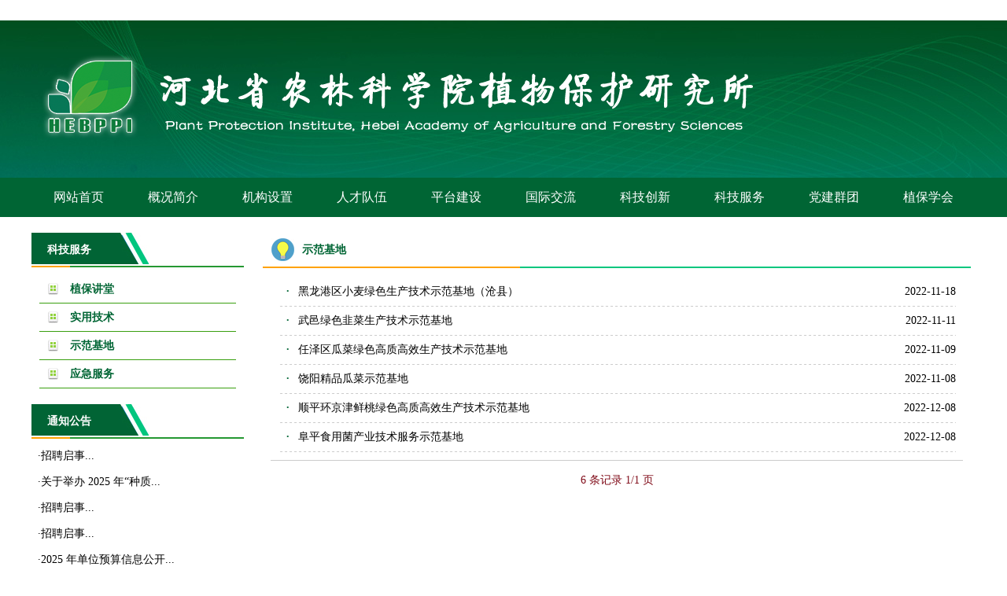

--- FILE ---
content_type: text/html; charset=utf-8
request_url: http://www.hebppi.com/Kjfw/index/lb/101
body_size: 4166
content:
﻿<!DOCTYPE html PUBLIC "-//W3C//DTD XHTML 1.0 Transitional//EN" "http://www.w3.org/TR/xhtml1/DTD/xhtml1-transitional.dtd"><html xmlns="http://www.w3.org/1999/xhtml"><head><meta http-equiv="Content-Type" content="text/html; charset=utf-8" /><title>科技服务--河北省农林科学院植物保护研究所</title><link rel="stylesheet" type="text/css" href="/Public/css/head.css"/><link rel="stylesheet" type="text/css" href="/Public/css/index.css"/><link rel="stylesheet" type="text/css" href="/Public/css/style.css"/><link rel="stylesheet" type="text/css" href="/Public/css/foot.css"/><style type="text/css">#Layer2 {
	position: absolute;
	width: 870px;
	height: 660px;
	z-index: 1;
	overflow: auto;
}
</style><script src="/Public/js/jquery-1.8.3.min.js" type="text/javascript"></script><script type="text/javascript" src="/Public/js/zzsc.js"></script><script src="/Public/js/zzsca.js"type="text/javascript"></script></head><body><!--head开始-->﻿<meta http-equiv="Content-Type" content="text/html; charset=utf-8" /><div class="headbg"><div class="head"><div class="banner"><img src="/Public/images/title.png" width="950" height="110" /></div></div><div class="menu"><ul class="nav"><a href="/index"><li>网站首页</li></a><li>概况简介
		<ul><li style="width:119px;"><a href="/About/index/id/1">植保所简介</a></li><li style="width:119px;"><a href="/About/index/id/45">历史沿革</a></li><li style="width:119px;"><a href="/About/index/id/46">现任领导</a></li><li style="width:119px;"><a href="/About/index/id/62">历任领导</a></li><li style="width:119px;"><a href="/About/index/id/105">学术委员会</a></li></ul></li><li>机构设置
		<ul><li style="width:119px;"><a href="/Jgsz/index/lb/59">行政科室</a></li><li style="width:119px;"><a href="/Jgsz/index/lb/129">研究科室</a></li><li style="width:119px;"><a href="/Jgsz/index/lb/133">中心实验室</a></li></ul></li><li>人才队伍
		<ul><li style="width:119px;"><a href="/Rcdw/index/id/128">各类人才</a></li><li style="width:119px;"><a href="/Rcdw/index/id/82">研究员</a></li><li style="width:119px;"><a href="/Rcdw/index/id/142">副研究员</a></li><li style="width:119px;"><a href="/Rcdw/index/id/66">研究生导师</a></li></ul></li><li>平台建设
		<ul><li style="width:119px;"><a href="/Sys/index/id/132">技术创新中心</a></li><li style="width:119px;"><a href="/Sys/index/id/134">科研仪器设备</a></li></ul></li><li>国际交流
		<ul><li style="width:119px;"><a href="/Gjjl/index/lb/68">交流动态</a></li><li style="width:119px;"><a href="/Gjjl/index/lb/69">合作项目</a></li><li style="width:119px;"><a href="/Gjjl/index/lb/70">外聘研究员</a></li></ul></li><li>科技创新
		<ul><li style="width:119px;"><a href="/Daohang/index/lb/136">科研进展</a></li><li style="width:119px;"><a href="/Daohang/index/lb/54">科研论文</a></li><li style="width:119px;"><a href="/Daohang/index/lb/55">在研项目</a></li><li style="width:119px;"><a href="/Daohang/index/lb/56">发明专利</a></li><li style="width:119px;"><a href="/Daohang/index/lb/44">获奖成果</a></li><li style="width:119px;"><a href="/Daohang/index/lb/135">审定标准</a></li></ul></li><li>科技服务
		<ul><li style="width:119px;"><a href="/Kjfw/index/lb/73">植保讲堂</a></li><li style="width:119px;"><a href="/Kjfw/index/lb/99">实用技术</a></li><li style="width:119px;"><a href="/Kjfw/index/lb/101">示范基地</a></li><li style="width:119px;"><a href="/Kjfw/index/lb/139">应急服务</a></li><!--			<li style="width:119px;"><a href="http://sy.hebppi.com" target="_blank">农登主管账号</a></li><li style="width:119px;"><a href="http://sy.hebppi.com/admin" target="_blank">农登普通账号</a></li>  --></ul></li><a href="http://new.hebppi.com/ldjgnr.asp?infoid=654"><li>党建群团</li></a><a href="http://new.hebppi.com/zbxh/" target="_blank"><li>植保学会</li></a></ul></div></div><!--head结束--><div style="height:20px; margin:0 auto;"></div><div style="height:auto; margin:0 auto; width:1200px;"><table width="1200" border="0" cellspacing="0" cellpadding="0"><tr><td width="270" valign="top"><div style="float:left; width:270px; height:auto;"><table width="270" border="0" cellspacing="0" cellpadding="0"><tr><td width="150" height="44" align="left" class="zi_bai" style="background-image:url(/Public/images/new_bj_left_2.jpg)">&nbsp;&nbsp;&nbsp;&nbsp;&nbsp;科技服务</td><td width="120" style="background-image:url(/Public/images/new_bj.jpg)">&nbsp;</td></tr></table><div style="height:10px; margin:0 atuto;"></div><table width="250" height="30" border="0" align="center" cellpadding="0" cellspacing="0"><tr><td width="35" height="35" align="center"><img src="/Public/images/wb.gif" width="13" height="15" /></td><td width="215" align="left">&nbsp;<a href="/Kjfw/index/lb/73" class="zi_lv_14">植保讲堂</a></td></tr><tr><td height="1" colspan="2" align="center" bgcolor="#399F0F"></td></tr></table><table width="250" height="30" border="0" align="center" cellpadding="0" cellspacing="0"><tr><td width="35" height="35" align="center"><img src="/Public/images/wb.gif" width="13" height="15" /></td><td width="215" align="left">&nbsp;<a href="/Kjfw/index/lb/99" class="zi_lv_14">实用技术</a></td></tr><tr><td height="1" colspan="2" align="center" bgcolor="#399F0F"></td></tr></table><table width="250" height="30" border="0" align="center" cellpadding="0" cellspacing="0"><tr><td width="35" height="35" align="center"><img src="/Public/images/wb.gif" width="13" height="15" /></td><td width="215" align="left">&nbsp;<a href="/Kjfw/index/lb/101" class="zi_lv_14">示范基地</a></td></tr><tr><td height="1" colspan="2" align="center" bgcolor="#399F0F"></td></tr></table><table width="250" height="30" border="0" align="center" cellpadding="0" cellspacing="0"><tr><td width="35" height="35" align="center"><img src="/Public/images/wb.gif" width="13" height="15" /></td><td width="215" align="left">&nbsp;<a href="/Kjfw/index/lb/139" class="zi_lv_14">应急服务</a></td></tr><tr><td height="1" colspan="2" align="center" bgcolor="#399F0F"></td></tr></table><div style="height:20px; margin:0 atuto;"></div><table width="270" border="0" cellspacing="0" cellpadding="0"><tr><td width="150" height="44" align="left" class="zi_bai" style="background-image:url(/Public/images/new_bj_left_2.jpg)">&nbsp;&nbsp;&nbsp;&nbsp;&nbsp;通知公告</td><td width="120" style="background-image:url(/Public/images/new_bj.jpg)">&nbsp;</td></tr></table><table width="265" height="auto" border="0" align="center" cellpadding="0" cellspacing="0"><tr><td width="259" align="left" valign="top"  class="zi_hui_14" style="padding:5px;">·<a href="/News/show/id/3079" class="zi_hui_14" title="招聘启事">招聘启事...</a><br />·<a href="/News/show/id/3067" class="zi_hui_14" title="关于举办 2025 年“种质资源科普开放日”活动的通知">关于举办 2025 年“种质...</a><br />·<a href="/News/show/id/3057" class="zi_hui_14" title="招聘启事">招聘启事...</a><br />·<a href="/News/show/id/2953" class="zi_hui_14" title="招聘启事">招聘启事...</a><br />·<a href="/News/show/id/2866" class="zi_hui_14" title="2025 年单位预算信息公开目录">2025 年单位预算信息公开...</a><br />·<a href="/News/show/id/2829" class="zi_hui_14" title="招聘启事">招聘启事...</a><br /></td></tr></table><div style="height:20px; margin:0 atuto;"></div><table width="270" border="0" cellspacing="0" cellpadding="0"><tr><td width="150" height="44" align="left" class="zi_bai" style="background-image:url(/Public/images/new_bj_left_2.jpg)">&nbsp;&nbsp;&nbsp;&nbsp;&nbsp;联系我们</td><td width="120" style="background-image:url(/Public/images/new_bj.jpg)">&nbsp;</td></tr></table><table width="100%" border="0" cellspacing="0" cellpadding="0"><tr><td height="52" align="left" valign="bottom" style="padding-left:5px; padding-top:5px; color:#666" class="zi_hui_14"><apan style=" color:#666; line-height:30px;color:#666""><p style="font-family:宋体;font-size:14px;color:#666666;background-color:#FFFFFF;">
	<span style="color:#000000;font-family:&quot;">地 址：保定市东关大街437号</span> 
</p>
<p style="font-family:宋体;font-size:14px;color:#666666;background-color:#FFFFFF;">
	<span style="color:#000000;font-family:&quot;">电 话：0312-5915667</span> 
</p>
<p style="font-family:宋体;font-size:14px;color:#666666;background-color:#FFFFFF;">
	<span style="color:#000000;font-family:&quot;">传 真：0312-5915666</span> 
</p>
<p style="font-family:宋体;font-size:14px;color:#666666;background-color:#FFFFFF;">
	<span style="color:#000000;font-family:&quot;">邮 箱：</span><span style="color:#000000;font-family:&quot;">zbs1103@163.com</span> 
</p>
<p style="font-family:宋体;font-size:14px;color:#666666;background-color:#FFFFFF;">
	<span style="color:#000000;font-family:&quot;">网 址：http://www.hebppi.com</span> 
</p></apan></td></tr></table></div></td><td width="18">&nbsp;</td><td width="912" align="left" valign="top"><table width="900" border="0" align="center" cellpadding="0" cellspacing="0" style="height:45px; margin:0 auto; "><tr><td width="50" height="32" align="center"><img src="/Public/images/deng.jpg" width="29" height="29" /></td><td width="277" class="zi_lv_14">示范基地</td><td width="573" align="right"></td></tr><tr><td height="2" colspan="2" bgcolor="#ffa200"></td><td bgcolor="#00c67e"></td></tr></table><table width="100%"  border="0" cellspacing="0" cellpadding="0"><tr><td height="12"></td></tr></table><table width="880"  border="0" align="center" cellpadding="0" cellspacing="0" class="zi_b14"><tr><td width="720" height="36"><table width="98%" border="0" align="center" cellpadding="0" cellspacing="0" class="zi_l14"><tr><td width="3%" height="36" align="center" class="zi_lv_14">&middot;</td><td width="97%" align="left" class="zi_hui_14"><a href="/Kjfw/show/id/2258" class="zi_hui_14">黑龙港区小麦绿色生产技术示范基地（沧县）</a>&nbsp;&nbsp;<span class="zi_hui_14" style="float:right;">2022-11-18</span></td></tr><tr background="/Public/images/xu.jpg"><td height="1" colspan="2" align="center" background="/Public/images/xu.jpg"></td></tr><tr><td width="3%" height="36" align="center" class="zi_lv_14">&middot;</td><td width="97%" align="left" class="zi_hui_14"><a href="/Kjfw/show/id/2233" class="zi_hui_14">武邑绿色韭菜生产技术示范基地</a>&nbsp;&nbsp;<span class="zi_hui_14" style="float:right;">2022-11-11</span></td></tr><tr background="/Public/images/xu.jpg"><td height="1" colspan="2" align="center" background="/Public/images/xu.jpg"></td></tr><tr><td width="3%" height="36" align="center" class="zi_lv_14">&middot;</td><td width="97%" align="left" class="zi_hui_14"><a href="/Kjfw/show/id/2210" class="zi_hui_14">任泽区瓜菜绿色高质高效生产技术示范基地</a>&nbsp;&nbsp;<span class="zi_hui_14" style="float:right;">2022-11-09</span></td></tr><tr background="/Public/images/xu.jpg"><td height="1" colspan="2" align="center" background="/Public/images/xu.jpg"></td></tr><tr><td width="3%" height="36" align="center" class="zi_lv_14">&middot;</td><td width="97%" align="left" class="zi_hui_14"><a href="/Kjfw/show/id/2204" class="zi_hui_14">饶阳精品瓜菜示范基地</a>&nbsp;&nbsp;<span class="zi_hui_14" style="float:right;">2022-11-08</span></td></tr><tr background="/Public/images/xu.jpg"><td height="1" colspan="2" align="center" background="/Public/images/xu.jpg"></td></tr><tr><td width="3%" height="36" align="center" class="zi_lv_14">&middot;</td><td width="97%" align="left" class="zi_hui_14"><a href="/Kjfw/show/id/1362" class="zi_hui_14">顺平环京津鲜桃绿色高质高效生产技术示范基地</a>&nbsp;&nbsp;<span class="zi_hui_14" style="float:right;">2022-12-08</span></td></tr><tr background="/Public/images/xu.jpg"><td height="1" colspan="2" align="center" background="/Public/images/xu.jpg"></td></tr><tr><td width="3%" height="36" align="center" class="zi_lv_14">&middot;</td><td width="97%" align="left" class="zi_hui_14"><a href="/Kjfw/show/id/1361" class="zi_hui_14">阜平食用菌产业技术服务示范基地</a>&nbsp;&nbsp;<span class="zi_hui_14" style="float:right;">2022-12-08</span></td></tr><tr background="/Public/images/xu.jpg"><td height="1" colspan="2" align="center" background="/Public/images/xu.jpg"></td></tr></table><table width="100%"  border="0" cellspacing="0" cellpadding="0"><tr><td height="10"></td></tr></table><table width="100%"  border="0" cellspacing="0" cellpadding="0"><tr><td height="1" bgcolor="#CCCCCC"></td></tr></table></td></tr></table><table width="100%" border="0" cellpadding="0" cellspacing="0" class="zi_hui_14"><tr><td height="40" align="center" class="zi_hui_14"><div class="pagelist"> 6 条记录 1/1 页          </div></td></tr></table></td></tr></table><div style="float:left;margin-left:20px;height:auto; width:910px;"></div></div><div style="height:10px; margin:0 atuto;"></div><!--foot开始--><meta http-equiv="Content-Type" content="text/html; charset=gb2312" /><div class="foot"><table width="1200" border="0" align="center" cellpadding="0" cellspacing="0"><tr><td width="452" align="center"><img src="/Public/images/title.jpg" width="405" height="54" /></td><td width="26"><img src="/Public/images/shuxianbut.jpg" width="8" height="162" /></td><td width="693" align="left" style="line-height:28px; color:#FFF;">Copyright @ 2021 www.hebppi.com Inc. All rights reserved. 河北省农林科学院植物保护研究所版权所有<br />
河北省农林科学院植物保护研究所电话：0312-5915667 传真：0312-5915666 地址：保定市东关大街437号<br />
网址：http://www.hebppi.com E-mail：zbs1103@163.com <a href="http://beian.miit.gov.cn" target="_blank">冀ICP备2022014538号-1</a> 技术支持：保定新网<br /></td><td width="29">&nbsp;</td></tr></table></div><!--foot结束--></body></html>

--- FILE ---
content_type: text/css
request_url: http://www.hebppi.com/Public/css/head.css
body_size: 935
content:
@charset "gb2312";
/*头部样式*/
.headbg { width:100%; background:#f0f1f1; min-width:1200px;}
.head { width:100%; height:200px; margin:0 auto; background-image:url(../images/top_bj.jpg);no-repeat top right;}
.banner { width:1200px; height:110px; margin:0 auto; text-align:left; padding-top:40px;}


#search_box { width:231px; height:24px; background:#FFF; border:1px solid #045781;} 
#search_box #s { float:left; padding:2px 10px; border:0; height:20px; width:150px; background:none; line-height:20px; font-size:.8em; font-size:13px; color:#ccc;} 
#search_box #go { width:60px; height:24px; overflow:hidden; background:#045781; float:right; color:#fff; border:0; } 



/*菜单*/
.menu{ width:100%; height:50px; background-color:#006534;}
.nav{width:1200px; height:50px; line-height:50px; font-size:16px; margin:0 auto; background-color:#006534;}
.nav li{text-align:center; float:left; padding-right:2px;color:#fff; padding:0px 28px; position:relative;}
.nav li:hover{ background-color:#009946; color:#FFFFFF; font-weight:bold; }

.menu ul li ul { border:1px solid #ccc; display:none; position:absolute; z-index:100; left:0px; background-color:#fff; font-size:13px;}	

.menu ul li ul li { float:none; width:115px; background:#006534; margin:0px; padding:0px;border-bottom:1px solid #ccc;height:40px;line-height:40px;} 
.menu ul li ul li a { background:none;color:#fff;} 
.menu ul li ul li a span{ display:block;} 
.menu ul li ul li:hover a {color:#FFFFFF; } 
.menu ul li:hover ul { display:block; } 
.menu ul li.sfhover ul { display:block;} 	

.zi_lv_14 {
	font-size: 14px;
	line-height: 25px;
	font-weight: bold;
	color: #006534;
	text-decoration: none;
}

.zi_bai {
	font-size: 14px;
	line-height: 25px;
	font-weight: bold;
	color: #FFF;
	text-decoration: none;
}
.zi_hui_14 {
	font-size: 14px;
	line-height: 33px;
	color: #000000;
	text-decoration: none;
	font-family:"微软雅黑";
}


--- FILE ---
content_type: text/css
request_url: http://www.hebppi.com/Public/css/index.css
body_size: 3203
content:
@charset "gb2312";

.center { width:1200px; overflow:hidden; margin:0 auto;}
.banner { width:1200px; height:400px; overflow:hidden; margin-top:10px;}
#divSmallBox{overflow:hidden;*display:inline;*zoom:1;width:10px;height:10px;margin:0 5px;border-radius:10px;background:#ffffff;}
#playBox{ width:1200px; height:400px; background:#333; position:relative; overflow:hidden;}
#playBox .oUlplay { width:99999px; position:absolute; left:0; top:0;}
#playBox .oUlplay li{ float:left;}
#playBox .pre{ cursor:pointer; width:45px; height:45px; background:url(../images/l.png) no-repeat; position:absolute; top:190px; left:10px; z-index:10; display:none;}
#playBox .next{ cursor:pointer; width:45px; height:45px; background:url(../images/r.png) no-repeat; position:absolute; top:190px; right:10px; z-index:10; display:none;}
#playBox .smalltitle {width:1200px; height:10px; position:absolute; bottom:15px; z-index:10; display:none;}
#playBox .smalltitle ul{ width:120px; margin:0 auto;}
#playBox .smalltitle ul li{ width:10px; height:10px; margin:0 5px; border-radius:10px; background:#ffffff; float:left; overflow:hidden;*display:inline;*zoom:1;}
#playBox .smalltitle .thistitle{ background:#69aaec;}



.xmian { height:318px; overflow:hidden; width:1200px; margin:0 auto;}
.xbanner { width:460px; height:318px; overflow:hidden; float:left;}
.main2{ width:460px; height:318px;overflow:hidden;}
.Slide {width: 460px;height: 318px; float:left;overflow: hidden;position: relative;}
.slide-cont {width: 460px;height: 318px;position: relative;overflow: hidden;}
.slide-item {position: absolute;width: 100%;height: 100%;left: -375px;}
.slide-item a {display: block;width: 100%;height: 100%;}
.slide-item img {width: 470px;height: 318px;}
.slide-txt {width: 460px;height:40px;position: absolute;left: 0;bottom: 0px;z-index: 1;}
.slide-txt .txt_bg {width: 460px;height: 40px;background:#000;opacity: 0.7;filter: alpha(opacity=70);}
.slide-txt a {display: inline-block;width:300px;height:40px;line-height: 40px;font-size:14px;padding: 0 10px;overflow: hidden;color:#fff;position: absolute;left: 0;top: 0;text-overflow:ellipsis; white-space:nowrap;}
.slide-txt a:hover { color:#FFF;}
.slide-nav {width: auto;height: 18px;display: inline-block;overflow: hidden;position: absolute;z-index: 100;bottom: 10px;right: 10px;overflow: hidden;}
.slide-nav a {display: block;width: 18px;height: 18px;cursor: pointer; margin-left: 2px;float: left;overflow: hidden; background:#343e47; color:#fff; line-height:18px; text-align:center; font-size:13px;}
.slide-nav a:hover { color:#fff;}
.slide-nav .nownav {background:#ff6600;}
#prev2, #next2 {display: block;width: 57px;height: 72px;position: absolute;top: 129px;display: none;}
#next {right: 0;background-position: -62px 0;}

.hdm { width:355px; overflow:hidden; float:left; margin-left:18px; overflow:hidden; white-space: nowrap; text-overflow: ellipsis;}
.zi_lv_12 {
	font-size: 14px;
	line-height: 24px;
	color: #00562c;
	text-decoration: none;
	float:
}
#lab_top { display: inline; float: left; height:36px; overflow:hidden; width:100%;}
#lab_top li {cursor:pointer; display:inline; float:left; height:36px;overflow:hidden; width:50%; text-align:center; background:#d2e6fb; line-height:36px; font-size:16px;}
#lab_top li a:hover { color:#fff;}
.hys ul { display: inline; float: left; height:auto; overflow: hidden; width: 100%; padding-top:12px; font-family:"宋体";}
.hys ul p { text-indent:28px; line-height:24px; color:#000000;}
.hys ul li {  height:33px; overflow: hidden; line-height:28px; white-space: nowrap; overflow: hidden; text-overflow: ellipsis;}
.hys ul li a { color:#000000; width:340px; overflow:hidden; float:left; white-space: nowrap; overflow: hidden; text-overflow: ellipsis;}
.hys ul li span { color: #000000; display: inline; float: right; font-size:14px; line-height:25px; margin-right: 10px;}
.on a{ width:100%; height:36px; display:block; background:#286dca; color:#fff; }
.no { display:none;}
.lxwm { width:350px; float:right; height:auto; white-space: nowrap; overflow: hidden; text-overflow: ellipsis;}
.lxwm li{ width:350px; height:120px; overflow:hidden; white-space: nowrap; text-overflow: ellipsis; text-align:left;}
.lxwm li img { width:350px; height:120px; overflow:hidden; white-space: nowrap; text-overflow: ellipsis;}

.rcdw { overflow:hidden; margin-top:20px; position:relative;}
.rcdwbt { height:35px; background:#d2e6fb;}
.dbt { height:35px; background:#286dca; color:#FFF; width:96px; line-height:35px; padding-left:30px; font-size:16px;}
.xjt { width:11px; height:7px; overflow:hidden; padding-left:55px;}
.marqueeleft{height:200px;width:1150px;overflow:hidden; }
.marqueeleft ul{float:left;}
.marqueeleft li{float:left;margin:0 5px;display:inline;width:224px;height:250px;overflow:hidden;}
.marqueeleft li img { width:224px; height:161px; overflow:hidden;  margin-bottom:10px;}
.marqueeleft li p {width:224px; height:25px; line-height:25px; overflow:hidden; text-align:center; font-size:13px; color:#716c70;}
.marqueeleft li a {color:#716c70;}
.marqueeleft li a:hover {color:#286dca;}


.news { overflow:hidden; margin-top:20px;}
.xnews { width:466px; height:285px; overflow:hidden; float:left;}
.xnewsbt { height:32px; padding:10px 5px; overflow:hidden; border-bottom:1px solid #ccc; line-height:32px;}
.xnewsbt span a{ float:right; font-size:13px; color:#000000;}
.xnewsbt span a:hover { color:#286dca;}
.xnewsnr { overflow:hidden; margin-top:10px;}
.nrt { width:158px; height:223px; overflow:hidden; float:left;}
.nrt img { width:158px; height:223px; overflow:hidden;}
.nrz { width:290px; overflow:hidden; float:right;}
.nrz li { width:274px; margin-bottom:20px; overflow:hidden; background:url(../image/hd.png) no-repeat scroll 0 9px; padding-left:10px; height:20px; line-height:20px;font-family:"宋体";}
.nrz li a:hover p { color:#286dca;}
.nrz li a:hover span { color:#286dca;}
.nrz li p { width:190px; height:20px; line-height:20px; overflow:hidden; float:left; font-size:14px; color:#555;}
.nrz li span { float:right; font-size:13px; color:#000000;}
.cnews { width:466px; height:285px; overflow:hidden; float:right;}
.cnewsbt { height:32px; padding:10px 5px; overflow:hidden; border-bottom:1px solid #ccc; line-height:32px;}
.cnewsbt span a{ float:right; font-size:13px; color:#000000;}
.cnewsbt span a:hover { color:#286dca;}
.cnewsnr { overflow:hidden; margin-top:10px;}
.cnrt { width:158px; height:223px; overflow:hidden; float:left;}
.cnrt img { width:158px; height:223px; overflow:hidden;}
.cnrz { width:290px; overflow:hidden; float:right;}
.cnrz p { text-indent:28px; line-height:25px; color:#000000; font-family:"宋体";}

.bodybanner { width:1200px; height:180px; overflow:hidden; margin-top:10px;}
.wbjs { overflow:hidden; background:#f4f4f4;}
.unav { width:180px; overflow:hidden; margin-top:15px; float:left; padding:0 15px;}
.unav h2 { width:180px; height:50px; overflow:hidden; background:url(../image/unavbg.png) no-repeat; text-align:center; line-height:50px; color:#1c0505; letter-spacing:0.5px;}
.dhan { width:170px; background:#e9e9e9; padding:0 5px 10px;}
.dhan li { width:140px; height:34px; line-height:34px; overflow:hidden; border-bottom:1px dashed #FFF; background:url(../image/unavj.png) no-repeat scroll 0 14px; padding:0 15px; text-align:center; color:#000000; letter-spacing:0.5px; font-family:"宋体";}
.dhan li a { color:#000000;}
.dhan li a:hover { color:#2664a8;}
.wenben { overflow:hidden; margin-top:15px;}
.dqwz { text-align:right; font-family:"宋体"; font-size:12px; color:#666666; padding:0 20px;}
.dqwz a { color:#666666;}
.dqwz a:hover { color:#2664a8;}
.dqwz span { margin:0 1px;}
.bodyr { width:750px; overflow:hidden; margin-top:15px; border:1px solid #e9e9e9; padding:10px 20px 60px; min-height:988px; background:#FFF;}
.nrbt { color:#083d73; font-size:30px; height:70px; line-height:70px; text-align:center; overflow:hidden;}
.fbt { border-top: 1px solid #ddd; color: #666; font-size: 12px; height: 40px; line-height: 40px; text-align: center;}
.fbt span{ margin:0 10px;}
.nrnr { color: #000000; padding:10px 0 0 0; overflow:hidden;}
.nrnr p { line-height:26px; margin:20px 0 0 0; text-indent:28px;font-size:14px; font-family:"宋体";}
.nrnr h2 { margin-top:20px; font-size:15px; font-family:"宋体";}
.nrnr h3 { text-align:center; margin-top:20px;}
.nrnr h3 img {max-width:550px;  width:expression_r(this.width>550?"550px":this.width); max-height:550px; height:expression_r(this.height>550?"550px":this.height); text-align:center;}

    .wrap {
        width: 1200px;
        margin: 0 auto;
    }
     
    .red {
        width: 100%;
        height: 30px;
        border: 1px solid red;
    }
     
    .blue {
        width: 100%;
        height: 30px;
        border: 1px solid blue;
    }
     
    .clearfix:after {
        position: relative;
        content: '';
        display: block;
        width: 0;
        height: 0;
        visibility: hidden;
        clear: both;
    }
     
   .wrap ul {
        font-size: 0;
    }
     
   .wrap li {
        list-style: none;
        display: inline-block;
        width: 20%;
        /*三列图片排列*/
        text-align: center;
        /*内容居中*/
        overflow: hidden;
        /*超出隐藏*/
        vertical-align: bottom;
        /*底部对齐*/
    }
     
    .content {
        padding: 5px;
        box-sizing: border-box;
        overflow: hidden;
    }
     
    .img-wrap {
        padding: 3px;
        background-color: #fff;
        border: 1px solid #ccc;
    }
 
    .img-box{
        height: 55px;
        overflow: hidden;
    }
     
    .img-box img {
        position: relative;
        width: 100%;
        top: 50%;
        transform: translateY(-50%);
    }
        .title{
        padding-top: 12px;
        font-size: 12px;
        color: #454545;
    }


.footer{
	width: 100%;
	min-width: 580px;
	padding-bottom: 10px;
	margin-top: 5px;
	margin-bottom:20px;
}
.footer .footer-top{
	width: 100%;
	height: 75px;
	border-bottom: 1px solid #037CB9;
}
.footer .f-t-cont{
	width: 580px;
	height: 90px;
	margin: 0 auto;
}
.footer .f-t-cont ul{
	height: 100%;
	float: left;
	margin-left: 15px;
	margin-bottom: 0;
}
.footer .f-t-cont ul li{
	float: left;
	line-height: 30px;
	font-size: 14px;
	color: #000;
	width:185px;
}


--- FILE ---
content_type: text/css
request_url: http://www.hebppi.com/Public/css/style.css
body_size: 1050
content:
@charset "gb2312";
/*公用样式*/
html, body, div,ul, li, dl,ol, dt, dd, h1, h2, h3, h4, h5, h6, form, input, select, button, textarea, iframe { margin: 0; padding: 0; -webkit-text-size-adjust: none; }
body{
	font-size:14px;
	font-family:"微软雅黑";
	color:#000;
	background-color:#fff;
}

table,td{font-size:14px;}
li,ol{ list-style:none;}
hr{height:2px;color: #d4d4d4}
*html{background-image:url(about:blank);background-attachment:fixed;}
img { border: 0 none; vertical-align: top; font-weight: normal; font-size: 100%; }
a{text-decoration:none; color:#333;outline:none;}
a:active{star:expression(this.onfocus=this.blur());}
a:hover{cursor:pointer; color:#0064b0;}
a img {border:none;}
p{ margin:0px;}
.clear { diplay: block!important; float: none!important; clear: both; overflow: hidden; width: auto!important; height: 0!important; margin: 0 auto!important; padding: 0!important; font-size: 0; line-height: 0; }
.fr { float:right;}
.fl { float:left;}

h1{font-size:20px;font-family:'microsoft yahei'; font-weight:normal;}
h2{font-size:18px;font-family:'microsoft yahei'; font-weight:normal;}
h3{font-size:16px;font-family:'microsoft yahei'; font-weight:normal;}
h4{font-size:14px;font-family:'microsoft yahei'; font-weight:normal;}
h5{font-size:12px;font-family:'microsoft yahei'; font-weight:normal;}
h6{font-size:10px;font-family:'microsoft yahei'; font-weight:normal;}

.sbj { margin-top:15px;transition: all 1.9s;}
.ssbj { margin-top:40px;}

/*分页*/
.pagelist{clear:both; font-size:14px; height:30px; line-height:30px; margin-top:10px; text-align:center; color:#800c19;}
.pagelist a{color:#666666; text-decoration:none; line-height:30px; margin:5px 2px; border:#CCCCCC solid 1px; -moz-border-radius:4px;-webkit-border-radius:4px;border-radius:4px; padding:3px 8px;}
.pagelist a:hover{color:#800c19; text-decoration:none; border:#800c19 solid 1px; background:#f1f1f1;}
.pagelist a.red{color:#ffffff; text-decoration:none; font-weight:bold; background:#800c19; border:#800c19 solid 1px; -moz-border-radius:4px;-webkit-border-radius:4px;border-radius:4px;}
.pagelist a.red:hover{color:#ffffff; text-decoration:none;} 


--- FILE ---
content_type: text/css
request_url: http://www.hebppi.com/Public/css/foot.css
body_size: 245
content:
@charset "gb2312";

.foot {  background:#006534;  margin-top:20px; padding:15px; color:#fff; font-size:14px; line-height:26px;}

.foot a{ color:#fff; font-size:14px; line-height:26px;}
